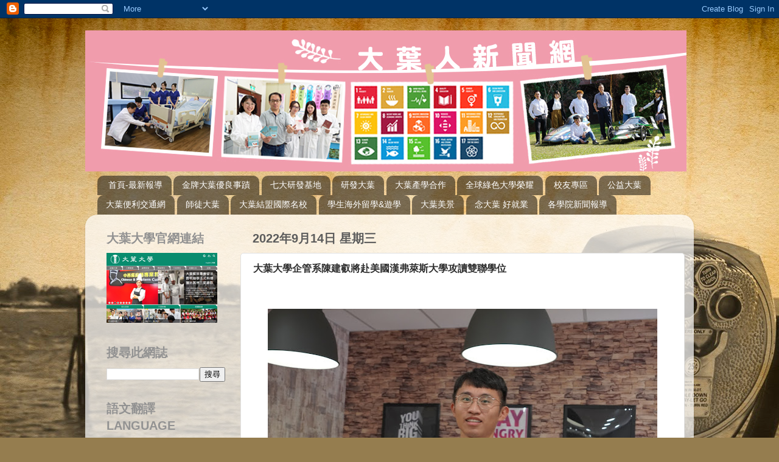

--- FILE ---
content_type: text/html; charset=UTF-8
request_url: https://dyuerstv.blogspot.com/b/stats?style=BLACK_TRANSPARENT&timeRange=ALL_TIME&token=APq4FmB-7zPR6sUd-zfQKg_WukV3jZFoyuiMnif9VGVMy01km51yB6yguXWqO0bzxh5b_XWU4WMCXlN63zwdYiziqsv54BeabA
body_size: -11
content:
{"total":3532164,"sparklineOptions":{"backgroundColor":{"fillOpacity":0.1,"fill":"#000000"},"series":[{"areaOpacity":0.3,"color":"#202020"}]},"sparklineData":[[0,100],[1,51],[2,62],[3,91],[4,40],[5,21],[6,35],[7,31],[8,33],[9,31],[10,34],[11,28],[12,23],[13,53],[14,74],[15,33],[16,30],[17,5],[18,18],[19,8],[20,13],[21,33],[22,16],[23,18],[24,16],[25,15],[26,9],[27,11],[28,23],[29,50]],"nextTickMs":13186}